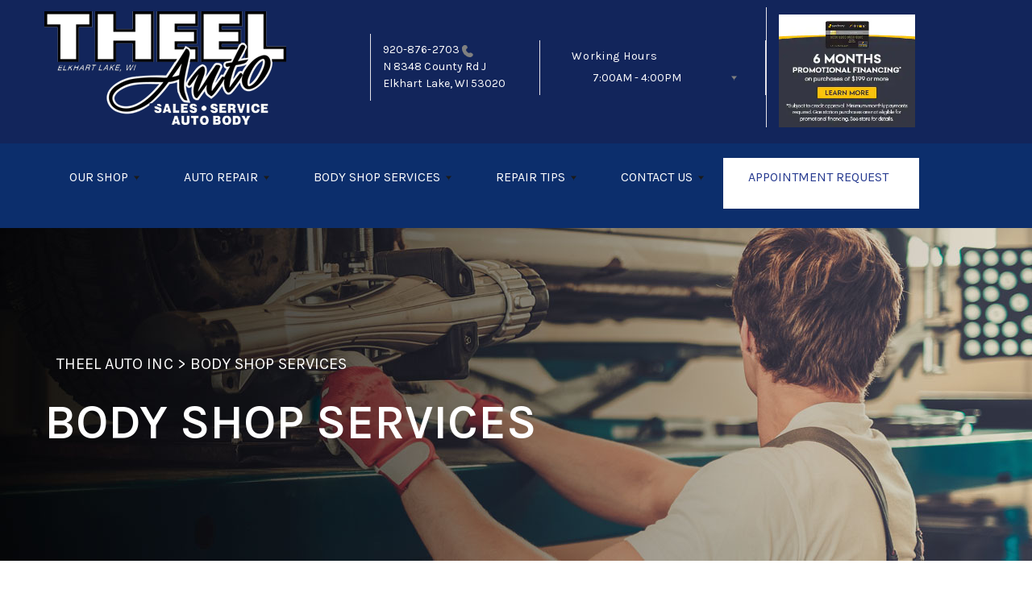

--- FILE ---
content_type: text/html; charset=UTF-8
request_url: https://www.theelauto.com/Elkhart-Lake-body-shop-services.html
body_size: 42777
content:
<!DOCTYPE html>
<html lang="en">
	<head>

 		<meta charset="utf-8">
	<meta name="viewport" content="width=device-width, initial-scale=1.0">

	<title>BODY SHOP SERVICES | Elkhart Lake WI | Theel Auto Inc</title>
 	<meta http-equiv="Content-type" content="text/html; charset=utf-8" />
 	<meta name="geo.position" content="43.8424453; -88.0316925"/>
 	<meta name="geo.placename" content="Elkhart Lake, WI"/>
 	<meta name="geo.region" content="US-WI" />
 	<meta name="ICBM" content="43.8424453,-88.0316925" />
 	<meta name="Description" content="Body Shop Services | Elkhart Lake WI [SHOP"/>
 	<meta name="viewport" content="width=device-width, initial-scale=1.0">
 	<link rel="shortcut icon" type="image/x-icon" href="https://cdn.repairshopwebsites.com/defaults/images/favicon.ico" />
 	<meta charset="utf-8" />
 	<meta name="thumbnail" content="https://www.theelauto.com/custom/logo.png" />         <meta property="og:image" content="https://www.theelauto.com/custom/logo.png" />
 	<link rel="canonical" href="https://www.theelauto.com/Elkhart-Lake-body-shop-services.html" />
 	
 
 		<link rel="stylesheet" href="https://cdn.repairshopwebsites.com/defaults/css/rateit.css" type="text/css" media="screen" />

	<!-- Vendor Styles -->
	<link rel="stylesheet" href="css/aos.css" />

	<!-- App Styles -->
        <link rel="stylesheet" href="https://cdn.repairshopwebsites.com/templates/69/css/css.css" />
	<link rel="stylesheet" href="https://cdn.repairshopwebsites.com/defaults/css/default.css" type="text/css" media="all" />
<link href="https://fonts.googleapis.com/css2?family=Karla:wght@400;600&display=swap" rel="stylesheet">


 	<style>

body {
    color: #333333;
	background: #FFFFFF;
}

.header .header__bar:before {
    background-color: #12255B;
}

.header .header__bar {
    background-color: #12255B;
}

.header__bar-inner {
    color: #FFFFFF;
}

.contacts {
    color: #FFFFFF;
}

.header .header__content {
	color: #FFFFFF;
	background-color: #0C2E6C;
}

.header {	
	background-color: #0C2E6C;
}

.header__utilities {
    background-color: #0C2E6C !important;
}

.nav li > a:after {
    border-color: #FFFFFF transparent transparent transparent;
}
.nav li > a {
    color: #FFFFFF;
}


.nav > li:hover {
    color: #FFFFFF;
    background-color: #0C2E6C;
}


.nav li.has-dd ul > li:hover > a {
    background-color: #FFFFFF !important;
    color: #25398F !important;
}




.hero h1 {
    color: #FFFFFF;
}

.hero h2 {
    color: #FFFFFF;
}


.hero p {
    color: #FFFFFF;
}

.hero--alt h1 {
    color: #FFFFFF !important;
}

.hero--alt h2 {
    color: #FFFFFF !important;
}

.hero--alt p {
    color: #FFFFFF !important;
}

.hero--alt a {
    color: #FFFFFF !important;
}

.hero h1.has-separator:after {
    background-color: #FFFFFF;
}

.hero h2.has-separator:after {
    background-color: #FFFFFF;
}

.hero h2:after {
    background-color: #FFFFFF;
}
.hero .btn {
    background-color: #0C2E6C;
	color: #FFFFFF;
}

.section--coupons {
    background-color: #FFFFFF;
}

.section--coupons h2.has-separator {
    color: #0C2E6C;
}

.section--coupons .section__head {
    color: #0C2E6C;
}

.section--coupons .section__head h2.has-separator:after {
    background-color: #0C2E6C;
}

.card1 .card__image:after {
    background: linear-gradient(90deg, #c9cfe7 0%, #c9cfe7 35%, rgba(#C9CFE7, 0.7) 50%, rgba(#C9CFE7, 0) 100%);
}

.card1 h3 {
    color: #000000;
}

.card1 .card__content {
    color: #333333;
}

.card1 .btn {
    background-color: #0C2E6C;
    color: #FFFFFF;
}

.card1 span {
    background-color: #253B8F;
    color: #FFFFFF;
	
}


.card2 .card__image:after {
    background: linear-gradient(90deg, #c9cfe7 0%, #c9cfe7 35%, rgba(#C9CFE7, 0.7) 50%, rgba(#C9CFE7, 0) 100%);
}

.card2 h3 {
    color: #000000;
}

.card2 .card__content {
    color: #333333;
}

.card2 .btn {
    background-color: #0C2E6C;
    color: #FFFFFF;
}

.card2 span {
    background-color: #253B8F;
    color: #FFFFFF;
	
}

.section--services {
    background-color: #F5F6FA;
}

.section--services h2 {
    color: #253B8F;
}

.tile h3 {
    color: #FFFFFF;
}

.tile .tile__content {
    color: #CCCCCC;

}

.section--services .btn {
    background-color: #0C2E6C;
    color: #FFFFFF;
}


.section--testimonials {
    background-color: #F5F6FA;
}

.section--testimonials h2 {
    color: #253B8F;
}

.section--testimonials .section__content h2.has-separator:after {
    background-color: #0C2E6C;
}

.section--testimonials p {
    color: #253B8F; 
}

.testimonial .testimonial__content {
    color: #262C4C;
}

.testimonial {
    background-color: rgba(37,57,143, 0.05);
}

.testimonial .review_author{
    color: #0C2E6C;
}

.testimonial cite span {
    color: #253B8F;
}

.section--testimonials .btn {
    background-color: #0C2E6C;
    color: #FFFFFF;
}

.section--logos {
    background-color: #FFFFFF;
}

.section--logos h2.has-separator {
    color: #253B8F;
}

.section--logos .section__head h2.has-separator:after {
    background-color: #253B8F;
}


.section--articles {
    background-color: [COLOR_NEWS_BACKGROUND]; 
}

.section--articles .section__head h2 {
    color: #253B8F;
}

.section--articles .section__head h2.has-separator:after {
    background-color: #253B8F;
}

.section--articles p {
    color: #333333;
}

.article { 
    background-color: #FFFFFF;
}

.article h3.h5 {
    color: #262C4C;
}

.article p{
    color: #808080;
}

.section--locations {
    background-color: #FFFFFF;
}

.section--locations h2 {
    color: #253B8F;
}

.section--locations h3.h5 {
    color: #181C2A;
}

.footer {
    background-color: #0C2E6C;
	color: #FFFFFF;
}

.copy_shell {
    background-color: #181C2A;
	color: #FFFFFF;
}

.nav-highlight a {
    color: #25398F !important;
    background-color: #FFFFFF !important;
}


.nav-highlight:hover a {
    color: #FFFFFF !important;
    background-color: #25398F !important;
}

.section h2.has-separator:after {
    background-color: #36488F;
}

.section__body h1 {
    color: #000000;
}

.nav li.has-dd:hover a {
    color: #FFFFFF;
    background-color: #0C2E6C;
}

.nav li.has-dd ul > li {
    background-color: #0C2E6C;
}

.header__foot strong { color: #FFFFFF !important;}
.list-logos-alt li { border: 2px solid #FFFFFF;}


.list-logos-alt svg {
 fill: #FFFFFF !important;
 color: #FFFFFF !important;

}





.dropdown--hours ul {
    color: #253B8F !important;
    background-color: #FFFFFF !important;
}

.dropdown--hours {
    color: #253B8F !important;
    background-color: #FFFFFF !important;
}


.dropdown--hours span {
    color: #253B8F !important;

}


.header__bar-inner .dropdown .dropdown__trigger {
    color: #FFFFFF;

}

.header .header__bar-content span {
    color: #FFFFFF;
}

.header .socials_section .header__bar-content span {
    color: #FFFFFF !important;
}

.nav li.has-dd ul > li {
    background-color: #0C2E6C;
}

@media (max-width: 1023px)
.nav li.has-dd.is-open a {
    color: [COLOR_HEADER_DROPDOWN_TEXT];
    background-color: #0C2E6C;
}


.section--newsletter {
    background-color: #FFFFFF;
}

.section--newsletter h2 {
    color: #253B8F;
}

.section--newsletter h2.has-separator:after {
    background-color: #36488F;
}

.section--newsletter .btn {
    background-color: #2E3D79;
    color: #FFFFFF;
}

.nav-trigger:before, .nav-trigger span,
.nav-trigger:after{
  background-color: ;
}

.mobile__header__bar{
  color: ;
}

.h2, h2 { color: #253B8F; }

.fancy-wrapper h1 { color: inherit; }
#appointment h2 { color: inherit; }
#type_of_appointment_tbl { color: inherit; }
.small_notes { color: inherit; }
#survey_table td { color: inherit; }
#survey_table th { color: inherit; }





.footer_new {
  background-color:#12255B;
  color: #FFFFFF;
}

.footer_new h5 {
  color: #FFFFFF;
}

.footer_new h6 {
  color: #FFFFFF;
}

.footer_new .footer__actions_new ul a {
  background-color: #FFFFFF;
}

.footer_new .footer__actions_new ul picture {
  background-color:#12255B;
}

.footer_new .footer__actions_new {
    border: 1px solid #FFFFFF;
}

</style>
        <script src="https://code.jquery.com/jquery-3.1.1.min.js" integrity="sha256-hVVnYaiADRTO2PzUGmuLJr8BLUSjGIZsDYGmIJLv2b8=" crossorigin="anonymous"></script>	

<script src="js/functions.js" defer></script>

<script src="js/dropdown.js" defer></script>

<script type="text/javascript" src="https://cdn.repairshopwebsites.com/defaults/js/jquery.rateit.js" defer></script>

<script type="text/javascript">
// Mobile slide up menu
$(function() {
  $('.footer-call-btn-overlay .btn__close').on('click', function (e) {
    e.preventDefault();
    $('.footer-call-btn-overlay').slideUp();
  });	
});
</script>



<script>
$( document ).ready(function() {

	// Hours
	 var today = new Date();
	 var day = today.getDay();
	 
	 if (day == 0) {
		$("#sun").addClass("active");
	 } else if (day == 1) {
		$("#mon").addClass("active");
	 } else if (day == 2) {
		$("#tue").addClass("active");
	 } else if (day == 3) {
		$("#wed").addClass("active");
	 } else if (day == 4) {
		$("#thur").addClass("active");
	 } else if (day == 5) {
		$("#fri").addClass("active");
	 } else if (day == 6) {
		$("#sat").addClass("active");
	 }


	
	
	const todayHours = $('.dropdown--hours .active').html();
	$('.hours__today').html(todayHours);
});
</script>




        	<div class="svg-sprite hidden">
		<svg width="0" height="0" style="position:absolute">
<symbol viewBox="0 0 17 24" id="ico-location" xmlns="http://www.w3.org/2000/svg"><path d="M16.6 5.973a7.367 7.367 0 0 0-.4-.96A8.509 8.509 0 0 0 0 7.445V8.47c0 .042.015.426.037.618.307 2.39 2.246 4.928 3.693 7.317C5.287 18.966 6.904 21.483 8.505 24c.987-1.642 1.971-3.306 2.936-4.906.263-.47.568-.939.831-1.386.175-.3.511-.6.664-.875C14.493 14.06 17 11.265 17 8.513V7.381a8.318 8.318 0 0 0-.4-1.408zm-8.145 5.141a3.016 3.016 0 0 1-2.888-2.005 2.705 2.705 0 0 1-.081-.747v-.661A2.829 2.829 0 0 1 8.55 4.97a3.064 3.064 0 0 1 3.112 3.073 3.145 3.145 0 0 1-3.209 3.071z"/></symbol>
<symbol viewBox="0 0 19.224 25.643" id="ico-location-alt" xmlns="http://www.w3.org/2000/svg"><path d="M1.909 15.253a9.716 9.716 0 0 1 .9-12.622 10.1 10.1 0 0 1 13.6 0 9.718 9.718 0 0 1 .893 12.636L9.609 25.643zM3.524 3.292a8.777 8.777 0 0 0-.8 11.413l6.887 9.292 6.878-9.276a8.783 8.783 0 0 0-.788-11.429 9.045 9.045 0 0 0-12.177 0zm2.667 5.606a3.517 3.517 0 1 1 3.51 3.278 3.4 3.4 0 0 1-3.508-3.278zm1 0a2.513 2.513 0 1 0 2.508-2.342 2.433 2.433 0 0 0-2.504 2.342z" fill="#fff" opacity=".8"/></symbol><symbol viewBox="0 0 19.155 20.268" id="ico-person" xmlns="http://www.w3.org/2000/svg"><path d="M0 20.268c0-4.7 4.288-8.516 9.577-8.516s9.578 3.813 9.578 8.516zM4.3 4.7a5.316 5.316 0 1 1 5.279 4.7 5.015 5.015 0 0 1-5.277-4.7z" fill="#fff"/></symbol>
<symbol viewBox="0 0 19 18" id="ico-phone-head" xmlns="http://www.w3.org/2000/svg"><path d="M18.99 14.202a.843.843 0 0 1-.282.761l-2.675 2.518a1.5 1.5 0 0 1-.473.324 2 2 0 0 1-.573.171c-.013 0-.054 0-.121.01a2.6 2.6 0 0 1-.261.01 9.3 9.3 0 0 1-3.329-.735 17.854 17.854 0 0 1-2.806-1.458 20.743 20.743 0 0 1-3.339-2.67 21.22 21.22 0 0 1-2.333-2.517A17.832 17.832 0 0 1 1.31 8.395a11.681 11.681 0 0 1-.845-1.849 9.417 9.417 0 0 1-.382-1.43 4.478 4.478 0 0 1-.081-.944c.013-.229.02-.357.02-.382a1.8 1.8 0 0 1 .181-.544 1.434 1.434 0 0 1 .342-.448L3.22.262a.909.909 0 0 1 .644-.267.774.774 0 0 1 .463.144 1.346 1.346 0 0 1 .342.353l2.152 3.87a.886.886 0 0 1 .1.668 1.174 1.174 0 0 1-.342.61l-.986.934a.317.317 0 0 0-.07.124.46.46 0 0 0-.03.144 3.348 3.348 0 0 0 .362.916 8.424 8.424 0 0 0 .744 1.116 12.744 12.744 0 0 0 1.428 1.515 13.072 13.072 0 0 0 1.609 1.363 9.213 9.213 0 0 0 1.177.714 3.174 3.174 0 0 0 .724.277l.251.048a.506.506 0 0 0 .131-.028.348.348 0 0 0 .131-.067l1.146-1.106a1.275 1.275 0 0 1 .845-.305 1.092 1.092 0 0 1 .543.115h.02l3.882 2.174a.965.965 0 0 1 .504.628z" fill="currentColor"/></symbol>
<symbol viewBox="0 0 22 21.999" id="ico-clock" xmlns="http://www.w3.org/2000/svg"><path d="M11 .001a11 11 0 1 0 11 11 11 11 0 0 0-11-11zm4.755 13.091H11a.761.761 0 0 1-.761-.76V4.564a.761.761 0 0 1 1.521 0v7.006h3.995a.761.761 0 0 1 0 1.521z" fill="#fff"/></symbol>
<symbol viewBox="0 0 29.196 24.169" id="ico-quote" xmlns="http://www.w3.org/2000/svg"><path d="M22.376 24.164a7 7 0 0 1-5.676-2.826c-2.339-3.184-2.06-8.241-1.11-11.6C17.206 4.006 21.04.001 24.91.001a5.563 5.563 0 0 1 .721.047.771.771 0 0 1 .536.336.76.76 0 0 1 .1.622l-.7 2.5a.765.765 0 0 1-.625.547c-3.225.475-4.843 4.693-5.516 7.139a6.759 6.759 0 0 1 2.679-.544 7.8 7.8 0 0 1 2.138.308 6.8 6.8 0 0 1 4.083 3.179 6.638 6.638 0 0 1 .623 5.116 6.806 6.806 0 0 1-6.537 4.922.2.2 0 0 1-.036-.009zm-14.893 0a7 7 0 0 1-5.674-2.826c-2.339-3.184-2.06-8.241-1.11-11.6C2.315 4.006 6.149.001 10.019.001a5.564 5.564 0 0 1 .721.047.771.771 0 0 1 .536.336.76.76 0 0 1 .1.622l-.7 2.5a.765.765 0 0 1-.625.547c-3.225.475-4.843 4.693-5.518 7.139a6.774 6.774 0 0 1 2.681-.544 7.8 7.8 0 0 1 2.138.308 6.8 6.8 0 0 1 4.083 3.179 6.646 6.646 0 0 1 .623 5.116 6.806 6.806 0 0 1-6.538 4.922z" fill="#fff"/></symbol>
<symbol viewBox="0 0 12.822 22.43" id="ico-phone" xmlns="http://www.w3.org/2000/svg"><path d="M12.187.668a2.013 2.013 0 0 0-1.5-.668H2.139a2.013 2.013 0 0 0-1.5.668 2.209 2.209 0 0 0-.635 1.577v17.941a2.2 2.2 0 0 0 .635 1.577 2 2 0 0 0 1.5.667h8.548a2 2 0 0 0 1.5-.667 2.2 2.2 0 0 0 .634-1.577V2.245a2.209 2.209 0 0 0-.634-1.577zM5.075 2.245h2.671c.178 0 .267.094.267.281s-.089.28-.267.28H5.075q-.267 0-.267-.28c-.002-.187.089-.281.267-.281zm2.279 18.933a1.284 1.284 0 0 1-1.886 0 1.446 1.446 0 0 1 0-1.981 1.289 1.289 0 0 1 1.886 0 1.447 1.447 0 0 1 0 1.981zm3.865-3.794a.552.552 0 0 1-.159.395.5.5 0 0 1-.375.167H2.137a.5.5 0 0 1-.376-.167.553.553 0 0 1-.159-.395V5.049a.554.554 0 0 1 .159-.4.506.506 0 0 1 .376-.167h8.548a.506.506 0 0 1 .376.167.554.554 0 0 1 .158.4v12.335z" fill="#fff" opacity=".8"/></symbol>
<symbol viewBox="0 0 1000 1000" id="ico-envelope" xmlns="http://www.w3.org/2000/svg"><path d="M610.6 466.8c-29.8 20.1-59.6 40.1-89.5 60.3-8.6 5.7-23.1 5.7-31.8 0-34.1-22.6-68.1-45-102.3-67.6L29 796.8C41.1 809.2 57.9 817 76.5 817h846.7c16.2 0 30.5-6.5 42-16.1L610.6 466.8zM19 216.5c-5.7 9.7-9 20.7-9 32.6v501.4c0 6.6 2 12.6 3.8 18.6l347-327C246.8 367 132.8 291.7 19 216.5zm971 534V249.1c0-11.6-3.1-22.5-8.6-32.3-114.9 77.4-229.7 154.8-344.6 232.4l347.7 327.6c3.5-8.1 5.5-16.9 5.5-26.3zM81.7 182.9C222.9 276 363.9 368.8 505.3 462c138.1-93.2 276.5-186 414.6-279.1H81.7z"/></symbol>
</svg>


<svg version="1.1" id="ico-arrow" xmlns="http://www.w3.org/2000/svg" xmlns:xlink="http://www.w3.org/1999/xlink" x="0px" y="0px"
	 width="16px" height="16px" viewBox="0 0 306 306" style="enable-background:new 0 0 306 306;" xml:space="preserve">
<g>
	<g id="keyboard-arrow-down">
		<polygon points="35.7,58.65 153,175.951 270.3,58.65 306,94.351 153,247.35 0,94.351 		"/>
	</g>
</g>
<g>
</g>
<g>
</g>
<g>
</g>
<g>
</g>
<g>
</g>
<g>
</g>
<g>
</g>
<g>
</g>
<g>
</g>
<g>
</g>
<g>
</g>
<g>
</g>
<g>
</g>
<g>
</g>
<g>
</g>
</svg>
</div>





<script type="application/ld+json"> { "@context" : "http://schema.org", "@type" : "AutoRepair", "name" : "Theel Auto Inc", "description" : "Theel Auto Inc | Expert Auto Repair Services in Elkhart Lake, WI. Call Today 920-876-2703 or drop by N 8348 County Rd J", "url" : "https://www.theelauto.com", "id" : "https://www.theelauto.com/", "image" : "https://www.theelauto.com/custom/logo.png", "priceRange" : "$", "address" : { "@type": "PostalAddress", "streetAddress": "N 8348 County Rd J", "addressLocality": "Elkhart Lake", "addressRegion": "WI", "postalCode": "53020", "addressCountry": "US"}, "geo" : { "@type": "GeoCoordinates", "latitude": "43.8424453", "longitude": "-88.0316925"}, "telephone" : "920-876-2703", "openingHours": [ "Mo 07:00-16:00", "Tu 07:00-16:00", "We 07:00-16:00", "Th 07:00-16:00", "Fr 07:00-16:00", "Sa 00:00-00:00", "Su 00:00-00:00"], "areaServed" : ["Elkhart Lake", "Glenbeulah", "Glenbeulah", "Plymouth", "Kiel", "St Cloud", "Greenbush", "Sheboygan", "Chilton", "New Holstein"], "sameAs" : ["https://members.technetprofessional.com/members/s/login/?ec=302&startURL=%2Fmembers%2Fs%2F","https://goo.gl/maps/BiMwMxU5UmLRi3H18?coh=178571&entry=tt","https://www.facebook.com/profile.php?id=100042941774644"], "aggregateRating" : {"@type": "AggregateRating", "ratingValue": "5.0",  "reviewCount": "7"},"review": [{"@type": "Review", "url": "https://www.theelauto.com/Glenbeulah-testimonials.html","author": {"@type": "Person","name": "Melody B" },"description": "If you’re looking for a mechanic to trust and isn’t trying to get over on you, Theel Auto is the place to go! I won’t let anybody else do anything to my car no matter how minor it is. I’m so glad I found Theel 4 years ago! You have a forever customer with me! ", "inLanguage": "en", "reviewRating": { "@type": "Rating","worstRating": 1,"bestRating": 5,"ratingValue": 5.0}},{"@type": "Review", "url": "https://www.theelauto.com/Glenbeulah-testimonials.html","author": {"@type": "Person","name": "Bill M." },"description": "Fast and accurate service. Always ahead of schedule. Highly recommended ? ...", "inLanguage": "en", "reviewRating": { "@type": "Rating","worstRating": 1,"bestRating": 5,"ratingValue": 5.0}},{"@type": "Review", "url": "https://www.theelauto.com/Glenbeulah-testimonials.html","author": {"@type": "Person","name": "Lisa M." },"description": "I TOLD SOME OF MY FAMILY I'D THEY HAVE ANY PROBS GO TO THEEL AUTO INC. I TOLD THEM TO GOOGLE TOO.", "inLanguage": "en", "reviewRating": { "@type": "Rating","worstRating": 1,"bestRating": 5,"ratingValue": 5.0}},{"@type": "Review", "url": "https://www.theelauto.com/Glenbeulah-testimonials.html","author": {"@type": "Person","name": "Michele L." },"description": "Very friendly and very helpful. Went for emissions test & was able to be seen right away! They aren't taking appointments for emissions right now, just show up", "inLanguage": "en", "reviewRating": { "@type": "Rating","worstRating": 1,"bestRating": 5,"ratingValue": 5.0}},{"@type": "Review", "url": "https://www.theelauto.com/Glenbeulah-testimonials.html","author": {"@type": "Person","name": "Steve S." },"description": "I've always had a positive experience there. Good service, responsive and friendly. I continue to take my car there for service.", "inLanguage": "en", "reviewRating": { "@type": "Rating","worstRating": 1,"bestRating": 5,"ratingValue": 5.0}},{"@type": "Review", "url": "https://www.theelauto.com/Glenbeulah-testimonials.html","author": {"@type": "Person","name": "Karen M." },"description": "We had a brake line leak on our class c camper, they got it in right away and fixed within two hours. Very pleased to know that they will work on our motor home. Was reasonable, friendly service.", "inLanguage": "en", "reviewRating": { "@type": "Rating","worstRating": 1,"bestRating": 5,"ratingValue": 5.0}},{"@type": "Review", "url": "https://www.theelauto.com/Glenbeulah-testimonials.html","author": {"@type": "Person","name": "Robert B." },"description": "Theel Auto has kept my 2001 Honda running for years and I expect the same for several more.  From body work to brakes to exhaust they have always done great work at a fair and reasonable price.  Ever since Joe took over 4 years ago, I know I can trust them keeping my vehicle safe and on the road.  My brother and elderly mother have used them as well and their patience and kindness with my mom will always be greatly appreciated.  I highly recommend Theel Auto for any and all automotive needs.", "inLanguage": "en", "reviewRating": { "@type": "Rating","worstRating": 1,"bestRating": 5,"ratingValue": 5.0}}]} </script>

</head>

<body>

	<div class="wrapper">


<header class="header">
	<div class="shell">
		<div class="header__inner">
			<a href="#content" class="sr-only skipper" title="">Skip to main content</a>


			<div class="header__bar hidden-xs hidden-sm">
				<div class="header__bar-inner">


                                        <a href="index.php" class="logo">
                                             <img src="custom/logo.png" alt="Brand logo">
                                        </a>
                                        



					<ul style = "align-items: center;">

                                        <li style="border-left:0px; display: inline-flex"></li>


                                        						<li>
							<div class="contacts">
								<a href = "tel:9208762703">920-876-2703</a>

									<img src="images/phone@2x.png" alt="phone-icon" width="14" height="15">

									
								</a>

								<p><span>N 8348 County Rd J</span> Elkhart Lake, WI 53020</p>
							</div><!-- /.contacts -->
						</li>


						<li class="has-dropdown" style="border-right: 0.1rem solid #e5e3e9;">
							<div class="header__bar-content header__bar-content--dropdown">
								<span>Working Hours</span>

								<div class="dropdown js-dropdown">

									<a href="#" class="dropdown__trigger hours__today" title=""></a>


									<ul class = "dropdown--hours">
                                                                               <ul>
									<li>
										<strong>Mon</strong>
										
										<span id="mon" >7:00AM - 4:00PM</span>
									</li>
									
									<li>
										<strong>Tue</strong>
										
										<span id="tue">7:00AM - 4:00PM</span>
									</li>
									
									<li>
										<strong>Wed</strong>
										
										<span id="wed">7:00AM - 4:00PM</span>
									</li>
									
									<li>
										<strong>Thu</strong>
										
										<span id="thur">7:00AM - 4:00PM</span>
									</li>
									
									<li>
										<strong>Fri</strong>
										
										<span id="fri">7:00AM - 4:00PM</span>
									</li>
									
									<li>
										<strong>Sat</strong>
										
										<span id="sat">Closed</span>
									</li>
									
									<li>
										<strong>Sun</strong>
										
										<span id="sun">Closed</span>
									</li>

<li><small><div style='text-align:center;'></div></small></li>
								</ul>
									</ul>
								</div><!-- /.dropdown -->
							</div><!-- /.header__bar-content header__bar-content-/-dropdown -->
						</li>

</li>
<li><a href="https://www.synchrony.com/mmc/NT237211407?sitecode=acewel403" target="new"><img alt="Flexible financing available through Synchrony" src="https://www.synchronybusiness.com/mmc/assets/syf_cc-0297_-_marketing_asset_repository_-_sycc_generic_banner_-_300x250_-_final.jpg" /></a></li>

					</ul>
				</div><!-- /.header__bar-inner -->
			</div><!-- /.header__bar hidden-xs hidden-sm -->



                        <div class="mobile__header__bar">
				<p>Best Auto Repair, Elkhart Lake</p>
			</div><!-- /.mobile__header__bar-->




			<div class="header__content">

 

				<a href="#" class="nav-trigger visible-sm-block visible-xs-block js-nav-trigger" title="navigation-open-button">
					<span></span>
				</a>

      <div class="mobile__header__logo">
        <a href="index.php" class="logo">
          <img src="custom/logo.png" alt="Brand logo">
        </a>
      </div><!-- /.mobile__header__logo-->

				<div class="header__utilities js-nav-holder">
					<nav class="nav">

                                            <ul><li class = " has-dd"><a href = "Elkhart-Lake-auto-repairs.html">OUR SHOP</a><div class = "sub"><ul><li><a href = "Elkhart-Lake-auto-repair-shop-location.html">LOCATION</a></li><li><a href = "Elkhart-Lake-testimonials.html">REVIEWS</a></li><li><a href = "Elkhart-Lake-career-applications.php">CAREERS</a></li><li><a href = "Elkhart-Lake-customer-service.html">CUSTOMER SERVICE</a></li></ul></div></li><li class = " has-dd"><a href = "Elkhart-Lake-auto-service-repair.html">AUTO REPAIR</a><div class = "sub"><ul><li><a href = "Elkhart-Lake-auto-service-repair.html">REPAIR SERVICES</a></li><li><a href = "Elkhart-Lake-inspections-emissions.html">EMISSION TESTING </a></li><li><a href = "Elkhart-Lake-new-tires.html">TIRES</a></li><li><a href = "guarantee.html">GUARANTEES</a></li></ul></div></li><li class = " has-dd"><a href = "Elkhart-Lake-body-shop-services.html">BODY SHOP SERVICES</a><div class = "sub"><ul><li><a href = "Elkhart-Lake-auto-body-repair.html">COLLISION REPAIR SERVICES</a></li><li><a href = "Elkhart-Lake-auto-custom-paint.html">CUSTOM PAINT SERVICES</a></li><li><a href = "Elkhart-Lake-auto-paint-refinishing.html">AUTO BODY & REFINISHING SERVICES</a></li></ul></div></li><li class = " has-dd"><a href = "Elkhart-Lake-auto-repair-shop.php">REPAIR TIPS</a><div class = "sub"><ul><li><a href = "Elkhart-Lake-auto-repair-shop.php">CONTACT US</a></li><li><a href = "Elkhart-Lake-broken-car.html">IS MY CAR BROKEN?</a></li><li><a href = "Elkhart-Lake-general-maintenance.html">GENERAL MAINTENANCE</a></li><li><a href = "Elkhart-Lake-helpful-info.html">COST SAVING TIPS</a></li><li><a href = "Elkhart-Lake-gas-price-calculator.php">TRADE IN A GAS GUZZLER</a></li><li><a href = "Elkhart-Lake-tire-selector.php">BUY TIRES</a></li></ul></div></li><li class = " has-dd"><a href = "Elkhart-Lake-auto-repair-shop.php">CONTACT US</a><div class = "sub"><ul><li><a href = "Elkhart-Lake-auto-repair-shop.php">CONTACT US</a></li><li><a href = "defaults/files/DrivabilityForm.pdf" target = "new">DROP-OFF FORM</a></li><li><a href = "Elkhart-Lake-auto-repair-shop-location.html">LOCATION</a></li><li><a href = "Elkhart-Lake-customer-survey.php">CUSTOMER SURVEY</a></li><li><a href = "Elkhart-Lake-appointment-request.php">APPOINTMENT REQUEST</a></li><li><a href = "Elkhart-Lake-ask-an-expert.php">ASK THE MECHANIC</a></li><li><a href = "Elkhart-Lake-review-our-service.php">REVIEW OUR SERVICE</a></li></ul></div></li><li class = " nav-highlight"><a href = "Elkhart-Lake-appointment-request.php">APPOINTMENT REQUEST</a></li></ul>
                                            <div class = "nav-location">
<p><b>Theel Auto Inc</b><br>
<a href = "https://maps.google.com/maps?q=N 8348 County Rd J Elkhart Lake WI, 53020" target = "new">N 8348 County Rd J<br>
Elkhart Lake, WI 53020</a><br>
<a href = "tel:9208762703">920-876-2703</a>
</div>

          <div class="nav-socials">
            <ul>
<li><a href = "https://members.technetprofessional.com/members/s/login/?ec=302&startURL=%2Fmembers%2Fs%2F" target='new'><img src = "custom/technet.png" alt = "TechNet" border = "0"></a></li><li><a href = "https://goo.gl/maps/BiMwMxU5UmLRi3H18?coh=178571&entry=tt" target='new'><img src = "https://cdn.repairshopwebsites.com/defaults/images/Google.svg" alt = "Google Business Profile" border = "0"></a></li><li><a href = "https://www.facebook.com/profile.php?id=100042941774644" target='new'><img src = "https://cdn.repairshopwebsites.com/defaults/images/Facebook.svg" alt = "Facebook" border = "0"></a></li>

            </ul>
          </div><!-- /.socials -->

					</nav><!-- /.nav -->

				</div><!-- /.header__utilities -->

						<li class="socials_section">
							<div class="header__bar-content">
								<span>Follow Us</span>

								<div class="socials">
									<ul>
										<li><a href = "https://members.technetprofessional.com/members/s/login/?ec=302&startURL=%2Fmembers%2Fs%2F" target='new'><img src = "custom/technet.png" alt = "TechNet" border = "0"></a></li><li><a href = "https://goo.gl/maps/BiMwMxU5UmLRi3H18?coh=178571&entry=tt" target='new'><img src = "https://cdn.repairshopwebsites.com/defaults/images/Google.svg" alt = "Google Business Profile" border = "0"></a></li><li><a href = "https://www.facebook.com/profile.php?id=100042941774644" target='new'><img src = "https://cdn.repairshopwebsites.com/defaults/images/Facebook.svg" alt = "Facebook" border = "0"></a></li>
									</ul>
								</div><!-- /.socials -->
							</div><!-- /.header__bar-content -->
						</li>
			</div><!-- /.header__content -->
		</div><!-- /.header__inner -->


<div class="header__foot visible-xs-block">
				<strong>CONTACT US</strong>

				<ul class="list-logos-alt">
					<li>
						<a href="Elkhart-Lake-auto-repair-shop-location.html">
							<svg class="ico-location">
					 			<use xlink:href="#ico-location"></use>
					 		</svg>
						</a>
					</li>

					<li>
						<a href="tel:920-876-2703" class = "lmc_main">
							<svg class="ico-phone-head" >
								<use xlink:href="#ico-phone-head"></use>
							</svg>
						</a>
					</li>

					<li>
						<a href="Elkhart-Lake-auto-repair-shop.php">
							<svg class="ico-envelope">
								<use xlink:href="#ico-envelope"></use>
							</svg>
						</a>
					</li>
				</ul><!-- /.list-logos-alt -->
			</div><!-- /.header__foot -->

	</div><!-- /.shell -->
</header><!-- /.header -->

		<div class="hero hero--alt" id="content">
			<div class="shell">
				<figure class="hero__image">
					<img src="images/InteriorBanner3.jpg">
				</figure><!-- /.hero__image -->

				<div class="hero__content">


			<nav class="breadcrumbs" >
				<div class="shell">
					<a href="index.php">THEEL AUTO INC</a> > <a href="Elkhart-Lake-body-shop-services.html">BODY SHOP SERVICES</a><br>
				</div><!-- /.shell -->
			</nav><!-- /.breadcrumbs -->

					<h1>BODY SHOP SERVICES</h1>
				</div><!-- /.hero__content -->
			</div><!-- /.shell -->
		</div><!-- /.hero hero-/-alt -->




       		<div class="main">
<div class='shell'>

<br>

                        <div class="breadcrumbs" >
                                <div class="shell">
                                        <a href="index.php">THEEL AUTO INC</a> > <a href="Elkhart-Lake-body-shop-services.html">BODY SHOP SERVICES</a><br>
                                </div><!-- /.shell -->
                        </div><!-- /.breadcrumbs -->

<h2>From Body Work To Paint And More</h2>

<p>Welcome to Theel Auto Inc, your trusted destination for top-quality auto body repairs and services. Our team of skilled technicians is dedicated to providing exceptional craftsmanship and customer satisfaction. Whether your vehicle has been involved in an accident or requires cosmetic enhancements, we have the expertise and state-of-the-art facilities to restore it to it's former glory. Explore our comprehensive range of services below!</p>

Our body shop services include:
<li><a href = "Elkhart-Lake-auto-paint-refinishing.html">Auto Body & Refinishing Services </a></li><li><a href = "auto-glass-replacement-repair.html">Auto Glass Repair </a></li><li><a href = "Elkhart-Lake-auto-body-repair.html">Collision Repair Services</a></li><li><a href = "Elkhart-Lake-auto-custom-paint.html">Custom Paint Services</a></li>



<br>

</div>





<section class="section section--logos">
				<div class="shell">
					<header class="section__head">
						<h2 class="has-separator">Partners</h2><!-- /.has-separator -->
					</header><!-- /.section__head -->

					<div class="section__body">
            <div class="brands">
                                  <div class="brands__item">
                <div class="brand">
                  <a href = "https://members.technetprofessional.com/members/s/" target='new'><img src = "https://cdn.repairshopwebsites.com/defaults/images/TECHSMALL.png" alt = "TECH-NET Professional Auto Service - Trans" border = "0"></a>
                </div><!-- /.brand -->
              </div><!-- /.brands__item -->              <div class="brands__item">
                <div class="brand">
                  <img src = "custom/ati_sm.png" alt = "ati" border = "0">
                </div><!-- /.brand -->
              </div><!-- /.brands__item -->              <div class="brands__item">
                <div class="brand">
                  <img src = "custom/certified_sm.png" alt = "Certified Auto Repair" border = "0">
                </div><!-- /.brand -->
              </div><!-- /.brands__item -->
	                          <div class="brands__item">
                <div class="brand">
                  <a href="http://www.carcare.org/" target="new"><img src = "images/logo-carAware.gif" alt = "Car Care Aware" border = "0"></a>
                </div><!-- /.brand -->
              </div><!-- /.brands__item -->


            </div><!-- /.brands -->
					</div><!-- /.section__body -->
				</div><!-- /.shell -->
			</section><!-- /.section section-/-logos -->
<section class="section section--gray section--testimonials">
				<div class="shell">
					<div class="grid">
						<div class="grid__col grid__col--1of3">
							<div class="section__content">
								<h2 class="has-separator">What our clients are saying about us</h2>

								<p>We have established longterm and stable partnerships with various clients thanks to our excellence in solving their automotive needs!</p>

								<div class="section__actions">
									<a href="Elkhart-Lake-testimonials.html" class="btn btn--small btn--arrow" title="">
										More Reviews

										<img src="images/arrow-right@2x.png" alt="arrow-right" width="16" height="13">
									</a>
								</div><!-- /.section__actions -->
							</div><!-- /.section__content -->
						</div><!-- /.grid__col grid__col-/-1of3 -->

						<div class="grid__col grid__col--1of3 grid__col--eq">
							<div class="testimonial">
								<div class="testimonial__content">
                                                                       
									<blockquote>If you’re looking for a mechanic to trust and isn’t trying to get over on you, Theel Auto is the place to go! I won’t let anybody else do anything to my car no matter how minor it is. I’m so glad I found Theel 4 years ago! You have a forever customer with me!  <img src="images/quotes@2x.png" alt="quotes-image" width="30" height="20" style="float: right;"></blockquote>
                                                                         <div class="review_author"><span itemprop="author">Melody B</span><meta itemprop="datePublished" content="2025-12-10">, 12/10/2025</div>



							<ul class="list-stars">
								<li>	
                                                                    <div class="rateit" data-rateit-value="5.0" data-rateit-ispreset="true" data-rateit-readonly="true"></div>
								</li>								
							</ul><!-- /.list-stars -->
								</div><!-- /.testimonial__content -->

								<div class="testimonial__cite">
									<cite>
										
										<span><img itemprop="image" class = "hidden-image" src="custom/logo.png" alt="reviewicon"/><meta itemprop="name" content="Theel Auto Inc"><meta itemprop="priceRange" content="$"><meta itemprop="telephone" content="920-876-2703"><a class="testimonialLink" href="Elkhart-Lake-auto-maintenance.html">Car & Truck Care</a>, near <span itemprop="address"><a class="testimonialLink" href="Plymouth.html">Plymouth, WI</a></span><br></span>
									</cite>



									
								</div><!-- /.testimonial__cite -->
							</div><!-- /.testimonial -->
						</div><!-- /.grid__col grid__col-/-1of3 grid__col-/-eq -->

						<div class="grid__col grid__col--1of3 grid__col--eq">
							<div class="testimonial">
								<div class="testimonial__content">
									<blockquote>Fast and accurate service. Always ahead of schedule. Highly recommended ? ...<img src="images/quotes@2x.png" alt="quotes-image" width="30" height="20" style="float: right;"></blockquote>

                                                                        <div class="review_author"><span itemprop="author">Bill M.</span><meta itemprop="datePublished" content="null"></div>


						<ul class="list-stars">
								<li>	
                                                                    <div class="rateit" data-rateit-value="5.0" data-rateit-ispreset="true" data-rateit-readonly="true"></div>
								</li>								
							</ul><!-- /.list-stars -->

								</div><!-- /.testimonial__content -->

								<div class="testimonial__cite">
									<cite>
										

										<span><img itemprop="image" class = "hidden-image" src="custom/logo.png" alt="reviewicon"/><meta itemprop="name" content="Theel Auto Inc"><meta itemprop="priceRange" content="$"><meta itemprop="telephone" content="920-876-2703"><span class = "testimonial-header" itemprop="name"><b>Great Customer Service</b></span><br></span>
									</cite>


								</div><!-- /.testimonial__cite -->
							</div><!-- /.testimonial -->
						</div><!-- /.grid__col grid__col-/-1of3 grid__col-/-eq -->
					</div><!-- /.grid -->
				</div><!-- /.shell -->
			</section><!-- /.section section--gray  section-/-testimonials -->



	       </div><!-- /.main-->

                  <footer class="footer_new">
			<div class="shell">
				<div class="footer__inner_new">
					<div class="footer__main_new">
						<div class="footer__content_new">
							<a href="#" class="logo_new logo--small_new">
								<span>Theel Auto Inc</span>
							</a><!-- /.logo -->
		
							<p>Call today at <a href = "tel:9208762703">920-876-2703</a> or come by the shop at N 8348 County Rd J, Elkhart Lake, WI 53020. Ask any car or truck owner in Elkhart Lake who they recommend. Chances are they will tell you Theel Auto Inc.</p>
						</div><!-- /.footer__content -->
		
						<div class="footer__nav-wrapper_new">
							<h5 class="footer__title_new">Navigation</h5>
		
							<nav class="footer__nav_new">
                                                            <ul>
								<li><a href = "Elkhart-Lake-auto-repairs.html">OUR SHOP</a></li><li><a href = "Elkhart-Lake-auto-service-repair.html">AUTO REPAIR</a></li><li><a href = "Elkhart-Lake-body-shop-services.html">BODY SHOP SERVICES</a></li><li><a href = "Elkhart-Lake-auto-repair-shop.php">REPAIR TIPS</a></li><li><a href = "Elkhart-Lake-auto-repair-shop.php">CONTACT US</a></li><li><a href = "Elkhart-Lake-appointment-request.php">APPOINTMENT REQUEST</a></li>
                                                            </ul>
							</nav><!-- /.footer__nav -->
						</div><!-- /.footer__nav-wrapper -->
		
						<div class="footer__contacts_new">
							<h5 class="footer__title_new">Contact us</h5><!-- /.footer__title -->
		
							<div class="footer__contact_new">
								<h6>Address</h6>
		
								<address>
									N 8348 County Rd J<br>
		                                                        Elkhart Lake, WI 53020
								</address>
							</div><!-- /.footer__contact -->
		
							<div class="footer__contact_new footer__contact--tel_new">
								<h6>Phone:</h6>
		
								<a href = "tel:9208762703">920-876-2703</a>
							</div><!-- /.footer__contact -->
		
							<div class="footer__contact_new footer__contact--email_new">
								<a href="Elkhart-Lake-auto-repair-shop.php">Email Us</a>
							</div><!-- /.footer__contact footer__contact--email -->
						</div><!-- /.footer__contacts -->
		
						<div class="footer__socials_new">
							<div class="socials_new">
								<ul>
									<li><a href = "https://members.technetprofessional.com/members/s/login/?ec=302&startURL=%2Fmembers%2Fs%2F" target='new'><img src = "custom/technet.png" alt = "TechNet" border = "0"></a></li><li><a href = "https://goo.gl/maps/BiMwMxU5UmLRi3H18?coh=178571&entry=tt" target='new'><img src = "https://cdn.repairshopwebsites.com/defaults/images/Google.svg" alt = "Google Business Profile" border = "0"></a></li><li><a href = "https://www.facebook.com/profile.php?id=100042941774644" target='new'><img src = "https://cdn.repairshopwebsites.com/defaults/images/Facebook.svg" alt = "Facebook" border = "0"></a></li>
								</ul>
							</div><!-- /.nav -->
						</div><!-- /.footer__socials -->
					</div><!-- /.footer__main -->
		
					<div class="footer__foot_new">
						<div class="footer__foot-aside_new">
							<p>Copyright @ <script type="text/javascript">var today=new Date(); document.write(today.getFullYear());</script> <a href="http://www.repairshopwebsites.com" target="new">Repair Shop Websites</a>. All Rights Reserved | View Our <a href="privacy-policy.html">Privacy Policy</a></p><!-- /.copyright -->
						</div><!-- /.footer__foot-aside -->
		
						<ul class="footer__payments_new">
							<li><img src="https://cdn.repairshopwebsites.com/defaults/images/pay_financing.png" alt = "Financing Available"></li><li><img src="https://cdn.repairshopwebsites.com/defaults/images/pay_amex.png" alt = "American Express"></li><li><img src="https://cdn.repairshopwebsites.com/defaults/images/pay_cash.png" alt = "Cash"></li><li><img src="https://cdn.repairshopwebsites.com/defaults/images/pay_debit_atm.png" alt = "Debit / ATM"></li><li><img src="https://cdn.repairshopwebsites.com/defaults/images/pay_discover.png" alt = "Discover Card"></li><li><img src="https://cdn.repairshopwebsites.com/defaults/images/pay_MC.png" alt = "Master Card"></li><li><img src="https://cdn.repairshopwebsites.com/defaults/images/pay_visa.png" alt = "Visa"></li>
						</ul><!-- /.footer__payments -->
					</div><!-- /.footer__foot -->
		
					<div class="footer__actions_new">
						<ul>
							<li>
								<a href="tel:920-876-2703">
							                <picture style="mask-image: url(images/ico-phone-red@2x.png)">
								             <img src="images/ico-phone-red@2x.png" width="29" height="29" crossorigin="anonymous" alt="Phone icon">
							                </picture>
								</a>
							</li>
		
							<li>
								<a href="Elkhart-Lake-auto-repair-shop-location.html">
							                <picture style="mask-image: url(https://cdn.repairshopwebsites.com/templates/78/images/ico-location-red@2x.png)">
								             <img src="https://cdn.repairshopwebsites.com/templates/78/images/ico-location-red@2x.png" width="31" height="36" crossorigin="anonymous" alt="Location icon">
							                </picture>
								</a>
							</li>
		
							<li>
								<a href="#" class="footer__actions-back-to-top_new">
							                <picture style="mask-image: url(https://cdn.repairshopwebsites.com/templates/78/images/arrow.png)">
								             <img src="https://cdn.repairshopwebsites.com/templates/78/images/arrow.png" width="30" height="30" crossorigin="anonymous" alt="Arrow icon">
							                </picture>
								</a>
							</li>
						</ul>
					</div><!-- /.footer__actions -->
				</div><!-- /.footer__inner -->
			</div><!-- /.shell -->
		</footer><!-- /.footer -->


	</div><!-- /.wrapper -->

</body>
</html>

